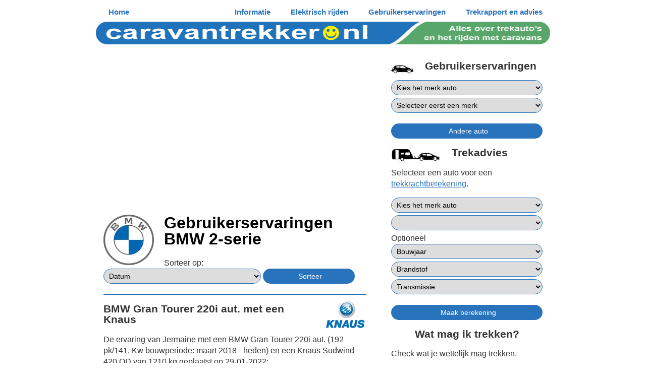

--- FILE ---
content_type: text/html; charset=UTF-8
request_url: https://caravantrekker.nl/review/lees?merk=BMW&serie=2-serie
body_size: 36235
content:
<!DOCTYPE html PUBLIC "-//W3C//DTD XHTML 1.0 Transitional//EN" "http://www.w3.org/TR/xhtml1/DTD/xhtml1-transitional.dtd">
<html xmlns="http://www.w3.org/1999/xhtml">
<head>

<title>Reviews BMW 2-serie</title>
<meta name="description" content="Reviews en gebruikerservaringen met de BMW 2-serie bij het trekken van caravan">
<meta name="keywords" content=" caravan, auto, trekauto, reviews, caravantrekker, caravantrekken">
<link rel="canonical" href="https://caravantrekker.nl/review/lees?merk=BMW&serie=2-serie" />
<meta property="og:locale" content="nl_NL" />
<meta property="og:type" content="website" />
<meta property="og:title" content="Reviews BMW 2-serie" />
<meta property="og:image" content="https://caravantrekker.nl/images/logo/BMW.gif" />
<meta property="og:description" content="Reviews en gebruikerservaringen met de BMW 2-serie bij het trekken van caravan" />
<meta property="og:url" content="https://caravantrekker.nl/review/lees.php?merk=BMW&serie=2-serie" />
<meta property="og:site_name" content="Caravantrekker" />
<meta property="fb:app_id" content="192800634088544" />
<meta name="twitter:card" content="summary" />
<meta name="twitter:title" content="Caravantrekker - Alles over trekauto's en het rijden met caravans" />
<meta name="twitter:site" content="@Caravantrekker" />

<meta name="viewport" content="width=device-width, initial-scale=1">
<meta http-equiv="Content-Type" content="text/html; charset=UTF-8" />
<meta http-equiv="Content-Language" content="NL">
<link rel="canonical" href="https://caravantrekker.nl/" />
<meta property="og:locale" content="nl_NL" />
<meta property="og:type" content="website" />
<meta property="og:title" content="" />
<meta property="og:image" content=""  />
<meta property="og:description" content="" />
<meta property="og:url" content="https://caravantrekker.nl/" />
<meta property="og:site_name" content="Caravantrekker" />
<meta property="fb:app_id" content="192800634088544" />
<meta name="twitter:card" content="summary" />
<meta name="twitter:title" content="Caravantrekker - Alles over trekauto's en het rijden met caravans" />
<meta name="twitter:site" content="@Caravantrekker" />
<meta name="apple-mobile-web-app-capable" content="yes">
<meta name="mobile-web-app-capable" content="yes">
<meta name="format-detection" content="telephone=no">

<link rel="icon" type="image/x-icon" href="https://caravantreker.nl/scripts/icon-rond.png" />
<meta name="author" content="Menno van der Heijden (Caravantrekker.nl)" />
<link rel="StyleSheet" href="../scripts/ct-basis.css" type="text/css" />
<link rel="StyleSheet" href="../scripts/ct-menu.css" type="text/css" />
<link href="../images/icon57.png" rel="apple-touch-icon" />
<link href="../images/icon76.png" rel="apple-touch-icon" sizes="76x76" />
<link href="../images/icon120.png" rel="apple-touch-icon" sizes="120x120" />
<link href="../images/icon152.png" rel="apple-touch-icon" sizes="152x152" />
<link href="../images/icon180.png" rel="apple-touch-icon" sizes="180x180" />
<link href="../images/icon192.png" rel="icon" sizes="192x192" />
<link href="../images/icon128.png" rel="icon" sizes="128x128" />


<!-- Global site tag (gtag.js) - Google Analytics -->
<script async src="https://www.googletagmanager.com/gtag/js?id=G-D03KTEH0FK"></script>
<script>
  window.dataLayer = window.dataLayer || [];
  function gtag(){dataLayer.push(arguments);}
  gtag('js', new Date());

  gtag('config', 'G-D03KTEH0FK');
</script>


<!-- Menu -->        
<script>
function myFunction() {
    var x = document.getElementById("myTopnav");
    if (x.className === "topnav") {
        x.className += " responsive";
    } else {
        x.className = "topnav";
    }
}
</script>

<!-- Adsense --> 
<script async src="https://pagead2.googlesyndication.com/pagead/js/adsbygoogle.js?client=ca-pub-0645907963642781"
     crossorigin="anonymous"></script>

</head>
<body>


<div class="menuContainer">
<div class="topnav" id="myTopnav">
<a href="javascript:void(0);" class="icon" onclick="myFunction()"><span style="font-size: 10px">MENU</span>&#9776;</a>
  <a href="../advies/" >Trekrapport en advies</a>
  <a href="../review/" >Gebruikerservaringen</a>
  <a href="../elektrisch/" >Elektrisch rijden</a> 
  <a href="../info/" >Informatie</a> 
 <a class="home" href="../" >Home</a> 
</div></div>

<a href="https://caravantrekker.nl/"><img src="../images/kop_nl.gif" alt="Caravantrekker.nl" class="kop" title="Naar de homepage van Caravantrekker" width="900" height="45" style="height:45px; "/></a>

</div>


<!------------------------------------ BEGIN CONTENT 550 breed---------------------------->
<div class="columnsContainer"> 
<div class="leftColumn">
<!------------------------------------ BEGIN CONTENT 550 breed---------------------------->

<h1><img src=../images/logo/BMW.gif class="links">Gebruikerservaringen<br>BMW 2-serie</h1>
</p><form method="post" action="lees">

 <p>Sorteer op:<br /> 
  
    <select name="sorteer" class="styled-select" style="width:60%">
    <option selected value=>Datum  </option>
    <option value=1>Type auto</option>
    <option value=2>Gewicht caravan</option>
    <option value=3>Datum</option>
    <option value=4>Merk caravan</option>
  </select>
<input type = "hidden" name = "merk" value = "BMW"  ><input type = "hidden" name = "serie" value = "2-serie"  ><input type="submit" name="button" id="button" value="Sorteer" class="button-klein" style="width:35%" /></p>
</form>



<hr color=#095BA6 size=1>


  <img src=../images/logo/Knaus.gif class="rechts"><h2>BMW Gran Tourer 220i aut. met een Knaus </h2><p class="clear">De ervaring van Jermaine met een BMW Gran Tourer 220i aut. (192 pk/141, Kw bouwperiode: maart 2018 -  heden) en een Knaus Sudwind 420 QD van 1210 kg geplaatst op 29-01-2022: <p><i>Goede en stabiele trekauto. Autobaan hellingen kom je met gemak boven bv A27 Verviers of A2 Gotthardtunnel. Op de autobaan automaat in zn 5 gezet en bergop af en toe naar zn 4. Rond de 2000 toeren rijden ivm smering van de automaat. Binnendoor in de sportstand rijd ook zeer prettig. Komend jaar komt er een Knaus Sport 500QDK E-power aan de haak. Daarna zal ik nog een review maken. Al verwacht ik geen bijzonderheden. </i></p>
<table width="100%" border="0">
  <tr>
    <td>
	<p><a href=../berekening/berekening?model=10102&type_car=1822><font size="-1">Bekijk berekening</font></a></p>
	</td>
    <td>
	<p align=right><a href=wijzigen?id=9051><font size="-1">Wijzigen</font></a></p>
	</td>
  </tr>
</table>
<hr color=#095BA6 size=1><img src=../images/logo/Hobby.gif class="rechts"><h2>BMW Gran Coupe 220i met een Hobby </h2><p class="clear">De ervaring van Wesley K. Corbié Veen met een BMW Gran Coupe 220i (178 pk/131, Kw bouwperiode: maart 2020 -  heden) en een Hobby  van 1530 kg geplaatst op 13-01-2022: <p><i>Wij hebben bereiden de combinatie van de 2 Gran Coupè en een Hobby 30. Het is een genot deze combinatie. Het geheel ligt goed op de weg. Brandstof gebruik is aller vriendelijkst te noemen. Het geheel ligt stabiel op de weg. <br>Wij hebben ook de fietsen nog achterop de caravan. Ging helemaal perfect.</i></p>
<table width="100%" border="0">
  <tr>
    <td>
	<p><a href=../berekening/berekening?model=11212&type_car=8234><font size="-1">Bekijk berekening</font></a></p>
	</td>
    <td>
	<p align=right><a href=wijzigen?id=9045><font size="-1">Wijzigen</font></a></p>
	</td>
  </tr>
</table>
<hr color=#095BA6 size=1><img src=../images/logo/Sprite.gif class="rechts"><h2>BMW Active Tourer 218i aut. met een Sprite </h2><p class="clear">De ervaring van Luitzen met een BMW Active Tourer 218i aut. (140 pk/103, Kw bouwperiode: maart 2018 -  2021) en een Sprite Alpine Sport 420 CT van 1200 kg geplaatst op 09-09-2021: <p><i>Nooit zo'n fijne caravantrekker gehad in 20 jaar met 10 verschillende auto's.<br>Alle hellingen in Frankrijk tot 8% op cruisecontrol op en af zonder een probleem. Automaat in sportstand en rijden maar. Auto heeft duidelijk overwicht op caravan.<br>Bijna ongevoelig voor wind en inhalende vrachtwagens.<br><br>Verbruik rond 1:10 heen en terug met 100 op de teller.<br>Solo 1:15 met 50% stadsverkeer.</i></p>
<table width="100%" border="0">
  <tr>
    <td>
	<p><a href=../berekening/berekening?model=9533&type_car=5840><font size="-1">Bekijk berekening</font></a></p>
	</td>
    <td>
	<p align=right><a href=wijzigen?id=8977><font size="-1">Wijzigen</font></a></p>
	</td>
  </tr>
</table>
<hr color=#095BA6 size=1><img src=../images/logo/Caravan.gif class="rechts"><h2>BMW Gran Tourer 218i aut. met een Caravan </h2><p class="clear">De ervaring van Verbauwen met een BMW Gran Tourer 218i aut. (136 pk/100, Kw bouwperiode: juli 2015 -  2019) en een Caravan (bij passend) van 1500 kg geplaatst op 10-03-2020: <p><i>Vorig jaar op vakantie geweest naar Kroatië met de BMW 218 Gran Tourer in combinatie met onze caravan de Adria Altea 542 pk na het lezen van deze trek combinatie had ik zo mijn twijfels, uiteindelijk toch de beslissing gemaakt om met deze combinatie te gaan rijden. Ik ben blij dat ik voor deze combinatie heb gekozen de reis naar Kroatië verliep vlekkeloos de auto presenteerde boven verwachting. Hij reed erg rustig en stabiel en ik had helemaal niet het gevoel dat ik een caravan achter de auto had hangen. Berg op verliep erg goed de auto schakelde automatisch naar de juiste versnelling.  Wij reizen met deze carvan met twee volwassenen en twee kinderen. Op de auto hadden wij en dakkoffer. En wij hadden op de dissel een fiets. De auto is voorzien van 140 PK. Maar deze keuze is niet mogelijk op de website.</i></p>
<table width="100%" border="0">
  <tr>
    <td>
	<p><a href=../berekening/berekening?model=8188&type_car=4803><font size="-1">Bekijk berekening</font></a></p>
	</td>
    <td>
	<p align=right><a href=wijzigen?id=8573><font size="-1">Wijzigen</font></a></p>
	</td>
  </tr>
</table>
<hr color=#095BA6 size=1><img src=../images/logo/Dethleffs.gif class="rechts"><h2>BMW Active Tourer 220i aut. met een Dethleffs </h2><p class="clear">De ervaring van Oosterwijk met een BMW Active Tourer 220i aut. (192 pk/141, Kw bouwperiode: november 2014 -  2018) en een Dethleffs Camper 470 FR van 1335 kg geplaatst op 27-08-2019: <p><i>Mijn ervaring met deze combinatie is echt zeer goed.<br>Verbruik 1 op 8 a 9 . Hellingen nemen geen enkel probleem ook in Duitsland en Oostenrijk het ging allemaal soepel.<br>Wel zorgen voor de juiste verhouding auto caravan anders gaat de auto dweilen maar dat weet je snel genoeg.<br>Rijden op de autobaan zeer goed 1900 toeren bij een snelheid van 95 km per uur . Dan heb je nog genoeg over om in te halen.<br>Dus in een woord zeer tevreden.<br>Wij reizen met deze caravan met 2 personen.</i></p>
<table width="100%" border="0">
  <tr>
    <td>
	<p><a href=../berekening/berekening?model=7888&type_car=5287><font size="-1">Bekijk berekening</font></a></p>
	</td>
    <td>
	<p align=right><a href=wijzigen?id=8495><font size="-1">Wijzigen</font></a></p>
	</td>
  </tr>
</table>
<hr color=#095BA6 size=1><img src=../images/logo/Dethleffs.gif class="rechts"><h2>BMW Gran Tourer 216d met een Dethleffs </h2><p class="clear">De ervaring van Maurice met een BMW Gran Tourer 216d (116 pk/85, Kw bouwperiode: juli 2015 -  2019) en een Dethleffs Camper 500 SK van 1357 kg geplaatst op 24-09-2018: <p><i>Nu het derde jaar onderweg met de 2 serie Gran Tourer. In sept. 2015 in de zakelijke lease gaan rijden. Vooraf proefrit gemaakt, omdat ik wilde weten hoe een 3 cilinder diesel met 116PK aan zou voelen. Deze proefrit viel zeker niet tegen en dus besloten de 2 serie te gaan rijden. De ervaringen met caravan vallen absoluut niet tegen, gezien het blok(je) wat erin ligt. Dat hebben ze bij BMW heel knap voor elkaar. Dankzij een tweetraps turbo heb je vanaf 1700 rpm al nagenoeg 270Nm koppel en dat houd hij vervolgens lang vast. In Luik de berg op in de 3 met zo'n 80km/h gaat prima. <br>Verbruik is netjes rond de 1 op 10 richting Zuid Frankrijk met een kruissnelheid van 100 km/h. <br>Stabiliteit is goed. Caravan echt tot 1500 kg beladen, maar wel met een gezin met 4 kinderen en een skibox aan boord van de BMW. Auto zit dan in de buurt van de 2 ton en dus netjes conform ANWB advies qua verdeling. Uiteraard wel minimaal 80 kg op de kogel en de banden op de max. <br>Hele fijne combi om meet te rijden. </i></p>
<table width="100%" border="0">
  <tr>
    <td>
	<p><a href=../berekening/berekening?model=8181&type_car=154><font size="-1">Bekijk berekening</font></a></p>
	</td>
    <td>
	<p align=right><a href=wijzigen?id=8297><font size="-1">Wijzigen</font></a></p>
	</td>
  </tr>
</table>
<hr color=#095BA6 size=1><img src=../images/logo/Caravelair.gif class="rechts"><h2>BMW Active Tourer 218i  met een Caravelair </h2><p class="clear">De ervaring van Lennart met een BMW Active Tourer 218i  (140 pk/103, Kw bouwperiode: maart 2018 -  2021) en een Caravelair Antares 466 van 1147 kg geplaatst op 11-08-2018: <p><i>Hierbij mijn ervaringen met deze combinatie van afgelopen vakantie. Bij vertrek de caravan gewogen (1187kg). De reis ging naar Italië met onderweg twee uitdagingen, de autotrein en de simplonpass. <br>Over het algemeen kan ik zeggen dat de auto prima voldoet. Op de snelweg de cruisecontrol op 105km/u gezet in de 5e versnelling. De combinatie ligt prima op de weg. Indien er geklommen moet worden op tijd anticiperen en terugschakelen naar de 4e of eventueel 3e versnelling. Indien je dit tijdig doet dan blijft de snelheid behouden. De auto trekt prima in 3/4e versnelling heuvel op. <br>De autotrein ging prima, aan beide kanten 10cm speling. <br>Simplonpass stijgend over het algemeen in de 3e versnelling en de auto goed op toeren gehouden. De klim over de pass zonder problemen gedaan. Tijdens de afdaling merk je dat de auto niet heel erg sterk op de motor afremt. In de 2/3 versnelling af en toe goed remmen en dan weer verder dalen ging zonder problemen. <br>Koppeling heeft het wel zwaar te voorduren tijdens het optrekken op een helling. <br>Goede combinatie over het algemeen.  </i></p>
<table width="100%" border="0">
  <tr>
    <td>
	<p><a href=../berekening/berekening?model=9532&type_car=6657><font size="-1">Bekijk berekening</font></a></p>
	</td>
    <td>
	<p align=right><a href=wijzigen?id=8270><font size="-1">Wijzigen</font></a></p>
	</td>
  </tr>
</table>
<hr color=#095BA6 size=1><img src=../images/logo/Kip.gif class="rechts"><h2>BMW Active Tourer 218i aut. met een Kip </h2><p class="clear">De ervaring van C.J.Teekman met een BMW Active Tourer 218i aut. (136 pk/100, Kw bouwperiode: juli 2014 -  2018) en een Kip Shelter Plus van 750 kg geplaatst op 13-05-2017: <p><i>Het is een heerlijke auto die met de zeer lichte en compacte Kip Shelter totaal geen probleem heeft. Lekker overzichtelijk bij korte bochten, bovendien zijn door de breedte van caravan (1,85m) geen aanvullende spiegels nodig. Het gemeten brandstofverbruik (plm. 3500 km) ligt rond de 9 liter op 100 km. Dit bij een snelheid tussen 85 en 90 per uur.</i></p>
<table width="100%" border="0">
  <tr>
    <td>
	<p><a href=../berekening/berekening?model=7858&type_car=4981><font size="-1">Bekijk berekening</font></a></p>
	</td>
    <td>
	<p align=right><a href=wijzigen?id=7955><font size="-1">Wijzigen</font></a></p>
	</td>
  </tr>
</table>
<hr color=#095BA6 size=1><img src=../images/logo/Caravan.gif class="rechts"><h2>BMW Active Tourer 218i aut. met een Caravan </h2><p class="clear">De ervaring van Wim Couwenberg met een BMW Active Tourer 218i aut. (136 pk/100, Kw bouwperiode: juli 2014 -  2018) en een Caravan (met adviesgewicht) van 1225 kg geplaatst op 07-10-2016: <p><i>Heel fijne auto, zeer goede automaat, heeft totaal geen problemen met de caravan van 1300 kg ,dit is een volbeladen caravan.<br>De gebruikte spiegels zijn van het type welke op het spadboard worden geplaatst. Het gemiddeld verbruik is +\_ 7 km per liter benzine. De stabiliteit van de auto met caravan(100 km snelheid) is zeer goed te noemen.</i></p>
<table width="100%" border="0">
  <tr>
    <td>
	<p><a href=../berekening/berekening?model=7858&type_car=5656><font size="-1">Bekijk berekening</font></a></p>
	</td>
    <td>
	<p align=right><a href=wijzigen?id=7804><font size="-1">Wijzigen</font></a></p>
	</td>
  </tr>
</table>
<hr color=#095BA6 size=1><script async src="//pagead2.googlesyndication.com/pagead/js/adsbygoogle.js"></script>
<ins class="adsbygoogle"
     style="display:block; text-align:center;"
     data-ad-layout="in-article"
     data-ad-format="fluid"
     data-ad-client="ca-pub-0645907963642781"
     data-ad-slot="8274874832"></ins>
<script>
     (adsbygoogle = window.adsbygoogle || []).push({});
</script><h1>Engelstalige reviews</h1>
<p>Reviews geplaatst op <a href="http://www.towcar.info">TowCar.info</a> van de BMW 2-serie.<br/>
  De gewichtsverhouding in Engeland wordt berekend volgens de British Towing Code (loaded weight caravan / kerbweight car).
</p>
<hr color=#095BA6 size=1>
<img src=../images/logo/Coachman.gif class="rechts"><h2>BMW Gran Tourer 218d aut. met een Coachman </h2><p>De ervaring van HENRY DAVIES met een BMW Gran Tourer 218d aut. (150 pk/110 Kw, bouwperiode: 2015-2019) en een Coachman Amara 450/2 van n.b. kg geplaatst op 07-10-2016: <p><i>excellent towcar, stability very good at, and sometimes above, speed limit. autobox and hill hold takes away any nervous moments in a queue on a hill.<br><br>pity the interior is a dust magnet and the 'A' pillars are like wearing blinkers</i></p>
<hr color=#095BA6 size=1><img src=../images/logo/Lunar.gif class="rechts"><h2>BMW Active Tourer 218d aut.  met een Lunar </h2><p>De ervaring van Philip Green met een BMW Active Tourer 218d aut.  (150 pk/110 Kw, bouwperiode: 2014-2018) en een Lunar Quasar 462 van 1205 kg geplaatst op 07-10-2016: <p><i>Followed the calculation from the site and have purchased car and caravan this year 2017.<br><br>Having towed for 6months this combination and around 1000+ miles the combination is excellent, very stable  at speed and little disturbance passing large vehicles.<br><br>Excellent on steep inclines and hills.<br><br>I am very pleased with the BMW and Lunar.<br><br></i></p>
<hr color=#095BA6 size=1>
  
  <!--------- eind links  -------------------------> 
</div>
<div class="rightColumn">
<!--------- begin rechts ------------------------>
<script language="javascript" type="text/javascript">
function getCarReview(merkid) {		
		
		var strURL="../scripts/findCarReview.php?merk="+merkid;
		var req = getXMLHTTP();
		
		if (req) {
			
			req.onreadystatechange = function() {
				if (req.readyState == 4) {
					// only if "OK"
					if (req.status == 200) {						
						document.getElementById('cardivreview').innerHTML=req.responseText;						
					} else {
						alert("There was a problem while using XMLHTTP:\n" + req.statusText);
					}
				}				
			}			
			req.open("GET", strURL, true);
			req.send(null);
		}		
	}	


	
</script>

<FORM method="GET" action="lees">
<h2><img src="../menu/images/auto.jpg" alt=""  border="0" class="links"  /> Gebruikerservaringen</h2>
<select name="merk" onchange="getCarReview(this.value)"  class="styled-select">
      <optgroup label="Veel gebruikte merken">
        <option value="" disabled selected hidden>Kies het merk auto</option>
       <option value="Alfa Romeo">Alfa Romeo</option>
        <option value="Audi">Audi</option>
        <option value="BMW">BMW</option>
        <option value="Citroen">Citroen</option>
        <option value="Dacia">Dacia</option>
        <option value="DS">DS</option>
        <option value="Fiat">Fiat</option>
        <option value="Ford">Ford</option>
        <option value="Honda">Honda</option>
        <option value="Hyundai">Hyundai</option>
        <option value="Jaguar">Jaguar</option>
        <option value="Jeep">Jeep</option>
        <option value="Kia">Kia</option>
        <option value="Landrover">Land Rover</option>
        <option value="Lexus">Lexus</option>
        <option value="Lynk-Co">Lynk & Co</option>
        <option value="Mazda">Mazda</option>
        <option value="Mercedes-Benz">Mercedes-Benz</option>
        <option value="Mini">Mini</option>
        <option value="Mitsubishi">Mitsubishi</option>
        <option value="Nissan">Nissan</option>
        <option value="Opel">Opel</option>
        <option value="Peugeot">Peugeot</option>
        <option value="Polestar">Polestar</option>
        <option value="Porsche">Porsche</option>
        <option value="Renault">Renault</option>
        <option value="Saab">Saab</option>
        <option value="Seat">Seat</option>
        <option value="Skoda">Skoda</option>
        <option value="Subaru">Subaru</option>
        <option value="Suzuki">Suzuki</option>
        <option value="Tesla">Tesla</option>
        <option value="Toyota">Toyota</option>
        <option value="Volkswagen">Volkswagen</option>
        <option value="Volvo">Volvo</option>
</optgroup>
<optgroup label="Overige merken">
        <option value="Aiways">Aiways</option>
        <option value="Bentley">Bentley</option>
        <option value="Cadillac">Cadillac</option>
        <option value="Chevrolet">Chevrolet</option>
        <option value="Chrysler">Chrysler</option>
        <option value="Daewoo">Daewoo</option>
        <option value="Daihatsu">Daihatsu</option>
        <option value="Dodge">Dodge</option>
        <option value="Galloper">Galloper</option>
        <option value="Hummer">Hummer</option>
        <option value="Infiniti">Infiniti</option>
        <option value="Isuzu">Isuzu</option>
        <option value="Lada">Lada</option>
        <option value="Lancia">Lancia</option>
        <option value="MG">MG</option>
        <option value="Nio">Nio</option>
        <option value="Pontiac">Pontiac</option>
        <option value="Rover">Rover</option>
        <option value="Santana">Santana</option>
        <option value="Smart">Smart</option>  
        <option value="Sono">Sono</option>         
        <option value="Ssangyong">Ssangyong</option>
</optgroup>
    </select>
  <br />
  <div id="cardivreview"><select name="serie"  class="styled-select">
      <option>Selecteer eerst een merk</option>
    </select></div>

  </p><p align="center">
  <input type="submit"  class="button-klein"  value="Andere auto"/>
</FORM>

<script language="javascript" type="text/javascript">
function getXMLHTTP() { //fuction to return the xml http object
		var xmlhttp=false;	
		try{
			xmlhttp=new XMLHttpRequest();
		}
		catch(e)	{		
			try{			
				xmlhttp= new ActiveXObject("Microsoft.XMLHTTP");
			}
			catch(e){
				try{
				xmlhttp = new ActiveXObject("Msxml2.XMLHTTP");
				}
				catch(e1){
					xmlhttp=false;
				}
			}
		}
		 	
		return xmlhttp;
    }
	
	function getCar(merkid) {		
		
		var strURL="../scripts/findCar.php?merk="+merkid;
		var req = getXMLHTTP();
		
		if (req) {
			
			req.onreadystatechange = function() {
				if (req.readyState == 4) {
					// only if "OK"
					if (req.status == 200) {						
						document.getElementById('cardiv').innerHTML=req.responseText;						
					} else {
						alert("There was a problem while using XMLHTTP:\n" + req.statusText);
					}
				}				
			}			
			req.open("GET", strURL, true);
			req.send(null);
		}		
	}
	
</script>



 
<h2><img src="../menu/images/autocaravan.jpg" alt="" width="100" height="30" border="0" class="links"  /> Trekadvies</h2>
<p>Selecteer een auto voor een <a href="../berekening/index">trekkrachtberekening</a>.</p>

<form method="post" action="../berekening/type" target="_top">
  

    <select name="merk" onchange="getCar(this.value)" class="styled-select">
<optgroup label="Veel gebruikte merken">
        <option value="" disabled selected hidden>Kies het merk auto</option>
       <option value="Alfa Romeo">Alfa Romeo</option>
        <option value="Audi">Audi</option>
        <option value="BMW">BMW</option>
        <option value="Citroen">Citroen</option>
        <option value="Dacia">Dacia</option>
        <option value="DS">DS</option>
        <option value="Fiat">Fiat</option>
        <option value="Ford">Ford</option>
        <option value="Honda">Honda</option>
        <option value="Hyundai">Hyundai</option>
        <option value="Jaguar">Jaguar</option>
        <option value="Jeep">Jeep</option>
        <option value="Kia">Kia</option>
        <option value="Landrover">Land Rover</option>
        <option value="Lexus">Lexus</option>
        <option value="Lynk-Co">Lynk & Co</option>
        <option value="Mazda">Mazda</option>
        <option value="Mercedes-Benz">Mercedes-Benz</option>
        <option value="Mini">Mini</option>
        <option value="Mitsubishi">Mitsubishi</option>
        <option value="Nissan">Nissan</option>
        <option value="Opel">Opel</option>
        <option value="Peugeot">Peugeot</option>
        <option value="Polestar">Polestar</option>
        <option value="Porsche">Porsche</option>
        <option value="Renault">Renault</option>
        <option value="Saab">Saab</option>
        <option value="Seat">Seat</option>
        <option value="Skoda">Skoda</option>
        <option value="Subaru">Subaru</option>
        <option value="Suzuki">Suzuki</option>
        <option value="Tesla">Tesla</option>
        <option value="Toyota">Toyota</option>
        <option value="Volkswagen">Volkswagen</option>
        <option value="Volvo">Volvo</option>
</optgroup>
<optgroup label="Overige merken">
        <option value="Aiways">Aiways</option>
        <option value="Bentley">Bentley</option>
        <option value="BYD">BYD</option>
        <option value="Cadillac">Cadillac</option>
        <option value="Chevrolet">Chevrolet</option>
        <option value="Chrysler">Chrysler</option>
        <option value="Cupra">Cupra</option>
        <option value="Daewoo">Daewoo</option>
        <option value="Daihatsu">Daihatsu</option>
        <option value="Dodge">Dodge</option>
        <option value="Fisker">Fisker</option>
        <option value="Galloper">Galloper</option>
        <option value="Hummer">Hummer</option>
        <option value="Ineos">Ineos</option>
        <option value="Infiniti">Infiniti</option>
        <option value="Isuzu">Isuzu</option>
        <option value="Lada">Lada</option>
        <option value="Lancia">Lancia</option>
        <option value="MG">MG</option>
        <option value="Nio">Nio</option>
        <option value="Pontiac">Pontiac</option>
        <option value="Rover">Rover</option>
        <option value="Santana">Santana</option>
        <option value="Smart">Smart</option>      
        <option value="Ssangyong">Ssangyong</option>
        <option value="Xpeng">Xpeng</option> 
        <option value="Zeekr">Zeekr</option>     
</optgroup>

      </select>
      
      
      <div id="cardiv"><select name="serie" class="styled-select">
        <option>............</option>
      </select></div>

Optioneel
      <select name="jaar" class="styled-select">
        <option value="alle">Bouwjaar</option>
        <option value="nieuw">Nieuwste model</option>
        <option value="2jaar">v.a. 2022</option>
        <option value="5jaar">v.a. 2018</option>
        <option value="10jaar">v.a. 2012</option>
        <option value="voor 2012">voor 2012</option>
        <option value="alle">Alle bouwjaren</option>
		<option value="2025">2025</option>
    	<option value="2024">2024</option>
    	<option value="2023">2023</option>
    	<option value="2022">2022</option>
   		<option value="2021">2021</option>
        <option value="2020">2020</option>        
        <option value="2019">2019</option>
        <option value="2018">2018</option>
        <option value="2017">2017</option>
        <option value="2016">2016</option>
        <option value="2015">2015</option>
        <option value="2014">2014</option>
        <option value="2013">2013</option>
        <option value="2012">2012</option>
        <option value="2011">2011</option>
        <option value="2010">2010</option>
        <option value="2009">2009</option>
        <option value="2008">2008</option>
        <option value="2007">2007</option>
        <option value="2006">2006</option>
        <option value="2005">2005</option>
        <option value="2004">2004</option>
        <option value="2003">2003</option>
        <option value="2003">2002</option>
        <option value="2001">2001</option>
        <option value="2000">2000</option>
        <option value="voor 2000">voor 2000</option>
      </select>
      <br />
      <select name="brandstof" class="styled-select">
        <option value="alle">Brandstof</option>
        <option value="benzine">Benzine</option>
        <option value="diesel">Diesel</option>
        <option value="hybride">Plug-in Hybride & Elektrisch</option>
        <option value="alle">Maakt niet uit</option>
      </select>
      
       <select name="versnelling" class="styled-select">
        <option value="alle">Transmissie</option>
          <option value="handgeschakeld">Handgeschakeld</option>
          <option value="automaat">Automaat</option>
         <option value="alle">Handgeschakeld & Automaat</option>
       </select>
      


<p align="center"><input type="submit" name="submit1" value="Maak berekening" ></p>

</form>

<form method="post" action="../rdw/advies.php">
<h2 align="center">Wat mag ik trekken?</h2>
<p>Check wat je wettelijk mag trekken.</p>
<p><div class="kolom_2">Auto:</div>
<div class="kolom_3"><input class="kenteken"  style="font-size:20px; border:none" type="text" id="invoer_kenteken" name="invoer_kenteken"/></div><br /></p>

<p class="clear"><div class="kolom_2">Caravan:</div>

<div class="kolom_3"><input class="kenteken"  style="font-size:20px; border:none" type="text" id="invoer_kenteken_car" name="invoer_kenteken_car"/><small>(indien bekend)</small></div></p>

<p><input type="submit" value="Check je combinatie" name="submit"  /></p>
</form>
<p>&nbsp;</p>

<p align="center">
<script async src="//pagead2.googlesyndication.com/pagead/js/adsbygoogle.js"></script>
<!-- reponsive -->
<ins class="adsbygoogle"
     style="display:block"
     data-ad-client="ca-pub-0645907963642781"
     data-ad-slot="4290779595"
     data-ad-format="auto"></ins>
<script>
(adsbygoogle = window.adsbygoogle || []).push({});
</script>
</p>


<h2 class="clear"><a target=_top href="../info/cursussen">Cursussen</a></h2><p>
<a href="../info/cursussen" style="text-decoration:none; color:#000"><img src="../images/cursus-fendt-vw.jpg" class="midden" title="Onze caravancursussen gaan veel verder dan allen manoeuvreren" /><p>Een goede combinatie is belangrijk. Maar er goed mee om kunnen gaan is misschien nog wel belangrijker! Bert van het  Caravantrekker Training Center geeft een aantal trainingen en cursussen.</p></a></p>
<h2 class="clear"><a target=_top href="https://www.caravantrekker.nl/review/">Hoe bevalt jouw auto?</a></h2><p>
<a href="../review/" style="text-decoration:none; color:#000"><img src="../images/subaru-onverhard.jpg" class="midden"/><p>Help mede caravanners bij de keuze van een trekauto. Beschrijf hoe jouw auto in de praktijk bevalt als caravantrekker.</p></a></p>
<h2 class="clear"><a target=_top href="../advies/">Uitgebreid advies</a></h2><p>
<a href="https://www.caravantrekker.nl/advies/"  style="text-decoration:none; color:#000"><img src="https://www.caravantrekker.nl/images/Trekrapport-3pag.png"  class="midden"/><p>Voor een goed advies zijn meer woorden nodig dan op een enkele webpagina past. Download daarom het unieke 30 pagina's tellende Trekrapport met een grondige analyse van de prestaties van je auto met caravan.</p></a></p>



<br>


<p>&nbsp;</p>
<p><p><center><p><small>(Advertentie)</small><br /><a href="https://www.caravantrekker.nl/zijkant/adklik.php?id=1" target="_blank"><img src="../images/itbs-tekst-breed.jpg" title="Naar de leverancier van ITBS"  class="midden"/></a></center></p></p>  <p>&nbsp;</p>
  
<h2 class="clear"><a href="../info/"><img src="../images/caravantrekker-logo.jpg" width="30" height="30" style="position:relative; top:5px; border-radius: 5px;" title="Informatie van Caravantrekker"/></a> Lees ook:</h2>


<p align="center"><a href="../info/maximum-snelheid-europa"><img src="https://caravantrekker.nl/images/snelheid90.png" class="midden" style="max-height:200px" title="Maximum snelheid"></a><a href="../info/maximum-snelheid-europa" ><strong> Maximum snelheid</strong></a></p> <p align="center"><a href="../donatie"><img src="https://caravantrekker.nl/images/ideal-paypal-cc.png" class="midden" style="max-height:200px" title="Donatie"></a><a href="../donatie" ><strong> Donatie</strong></a></p> <p align="center"><a href="../info/rijbewijs-trekgewicht-wetgeving"><img src="https://caravantrekker.nl/images/politie_menu.jpg" class="midden" style="max-height:200px" title="Wet- en regelgeving"></a><a href="../info/rijbewijs-trekgewicht-wetgeving" ><strong> Wet- en regelgeving</strong></a></p> <p align="center"><a href="../berekening/voorbeeld"><img src="https://caravantrekker.nl/images/Trekrapport-3pag.png" class="midden" style="max-height:200px" title="Voorbeeld Trekrapport"></a><a href="../berekening/voorbeeld" ><strong> Voorbeeld Trekrapport</strong></a></p> <p align="center"><a href="../advies/gastenboek"><img src="https://caravantrekker.NL/images/ster/groen50.png" class="midden" style="max-height:200px" title="Gastenboek"></a><a href="../advies/gastenboek" ><strong> Gastenboek</strong></a></p> <p>&nbsp;</p>

<!-----
<form action="https://www.caravantrekker.nl/zoeken/index.php" id="cse-search-box">
<p><input type="text" name="q" style="width:100%" placeholder="Op Caravantrekker zoeken" /></p>
<p><input type="submit" name="sa" value="Zoeken" class="button"></p>
    
    <input type="hidden" name="cx" value="partner-pub-0645907963642781:j8wg46-rbn0" />
    <input type="hidden" name="cof" value="FORID:11" />
    <input type="hidden" name="ie" value="ISO-8859-1" />
   
</form> --->
<form method="POST" action="../info/gevonden">
<p><input type="text" name="zoek" class="box" placeholder="Zoek op Caravantrekker" style="width: 100%" /></p>
<p><input type="submit" name="sa" value="Zoeken" class="button"></p>    
</form>




<!------- eind ----------->
</div>
<div class="footer"><div id="lijst"> 
<p><hr color="#095BA6" size="1"></p>
<p><b>Onafhankelijke informatie op internet kan niet gratis zijn!</b></p>

<a href="https://qrcode.ideal.nl/qr1.ideal.nl/a01a447d-546b-4b4f-ad6a-62f35cd611a6" target="_blank"><img src="../images/ideal-2.png" width="135px" class="links"></a>
<p>Is de informatie op Caravantrekker nuttig? Laat dat blijken via een donatie. Klik of scan de QR-code voor een anonieme bijdrage via iDEAL of gebruik Paypal.</p><p><center>
<form action="https://www.paypal.com/donate" method="post" target="_blank"><input type="hidden" name="hosted_button_id" value="HYEF6ZXT7DJUW" /><input type="image" src="https://www.paypalobjects.com/nl_NL/NL/i/btn/btn_donateCC_LG.gif" border="0" name="submit" title="PayPal - The safer, easier way to pay online!" alt="Doneren met PayPal-knop" /><img alt="" border="0" src="https://www.paypal.com/nl_NL/i/scr/pixel.gif" width="1" height="1" /></form></center></p>
<p><hr color=#095BA6 size=1></p>

<ul class="lijst">
  <li class="lijst"><a href="../">Startpagina</a></li>
  <li class="lijst"><a href="../info/">Informatie over caravans en trekauto's</a></li>
  <li class="lijst"><a href="../elektrisch/">Elektrisch rijden met de caravan</a></li>
  <li class="lijst"><a href="../blog/">Caravantrekker Blog</a></li>
  <li class="lijst"><a href="../review/">Gebruikerservaringen en tests</a></li>
  <li class="lijst"><a href="../advies/">Trekrapport en advies</a></li>
  <li class="lijst"><a href="../info/cursussen">Cursussen</a></li>
  <li class="lijst"><a href="../info/over-caravantrekker" >Over Caravantrekker</a></li>  
  <li class="lijst"><a href="../info/sitemap" >Sitemap</a></li>
</ul>
<a href="#top"><img border="0" src="../images/naarboven.gif"  class="midden" style="height:15px" title="Naar boven"></a>
</div>
</div> 
<p align="center"><a href="../info/copyright">&#169;2025</a> <a href="../info/copyright"><img src="../images/caravantrekker-logo.jpg" width="25" height="25" style="position:relative; top:5px; border-radius: 5px;"/></a> <a href="../info/copyright">Caravantrekker</a></p>
</div>
</body>
</html>


--- FILE ---
content_type: text/html; charset=utf-8
request_url: https://www.google.com/recaptcha/api2/aframe
body_size: 267
content:
<!DOCTYPE HTML><html><head><meta http-equiv="content-type" content="text/html; charset=UTF-8"></head><body><script nonce="S3X_iIi7byUf_N3Ng3BzJw">/** Anti-fraud and anti-abuse applications only. See google.com/recaptcha */ try{var clients={'sodar':'https://pagead2.googlesyndication.com/pagead/sodar?'};window.addEventListener("message",function(a){try{if(a.source===window.parent){var b=JSON.parse(a.data);var c=clients[b['id']];if(c){var d=document.createElement('img');d.src=c+b['params']+'&rc='+(localStorage.getItem("rc::a")?sessionStorage.getItem("rc::b"):"");window.document.body.appendChild(d);sessionStorage.setItem("rc::e",parseInt(sessionStorage.getItem("rc::e")||0)+1);localStorage.setItem("rc::h",'1763716396501');}}}catch(b){}});window.parent.postMessage("_grecaptcha_ready", "*");}catch(b){}</script></body></html>

--- FILE ---
content_type: text/css
request_url: https://caravantrekker.nl/scripts/ct-basis.css
body_size: 6605
content:
body, html {
  	margin: 5px 0px 10px 0px;
  	font-family:Verdana, Geneva, sans-serif;
	color:#333333;
	line-height:140%;
	hyphens: auto;
}

H1 { font-weight : bold ; font-size : 24pt; line-height:100%;}
H2 { font-weight : bold; font-size : 16pt; line-height:100%;}

.desktop{       
      display:none; 
}  
@media (min-width:750px){      
       .desktop{            
              display:block;      
       }      
       .mobiel{            
              display:none;      
       } 
}


@media screen and (max-width: 850px) {
H1 { font-weight : bold; font-size : 16pt; line-height:100%;  }
H2 { font-weight : bold; font-size : 12pt; line-height:100%;  }
body, html {font-size: small;}

	.leftColumn { margin-right: auto; margin-left:auto; }
	.rightColumn {margin-right: auto; margin-left:auto; }   
	.footer {margin-right: auto; margin-left:auto; max-width: 530px;}   
}
@media screen and (min-width: 750px ) {
	.leftColumn { margin-right: 350px; }
	.rightColumn { position: absolute; top: 0; right: 0; width: 300px; }   
}

.columnsContainer, footer, header { position: relative; margin: 15px; }

.footer {  border: 0px solid  #ccc; padding: 15px; }

.leftColumn { margin-bottom: 25px;  padding: 15px; max-width: 530px; }

.rightColumn { padding: 15px;  max-width: 530px;}

 .columnsContainer {
	 margin:auto; 
	 max-width:900px;
  }

 .footer {
	  clear: left;
	  max-width:530px;
 }


img.scaled {
  width: 100%; 
  height: auto;
}
img.rechts {
	float:right;
	margin-left:20px;
	border-radius: 5px;
	max-width: 50%;
	height:auto;
	}
img.links {
	float:left;
	margin-right:20px;
	border-radius: 5px;
	max-width:50%;
	height:auto;
	}
img.midden {
	display:block;
	margin: 10px auto;
	border-radius: 5px;
	max-width: 100%;
	height:auto;
	}

img.drie {
	float:left;
	margin-right:0px;
	max-width:33%;
	height:auto;
	}
	
img.kop {
	display:block;
	margin: auto;
	border-radius: 25px;
	max-width: 98%;
	}	

.styled-select {
   	width: 100%;
   	padding: 1px;
	font-family: Verdana, Geneva, sans-serif;
	color: #000;
   	font-size: 14px;
	text-indent: 5px;
	line-height: 1;
	border: #2973BD 1px solid;
   	border-radius: 5px;
   	margin:0 auto;
	height: 30px;
	position:relative; 
	margin-bottom:5px;
   	border-radius: 15px;
	}	
	

	
	
input[type=submit] {
   	width: 100%;
   	padding: 1px;
	font-family: Verdana, Geneva, sans-serif;
	font-size: 14px;
	color: #fff;
	background-color:#2973BD;
	text-indent: 5px;
	text-align: center;
	line-height: 1;
	border:none;
   	border-radius: 25px;
   	margin:0 auto;
	height: 30px;
	position:relative; 
	}	
	
input[type=text], textarea{
   	padding: 1px;
	font-family: Verdana, Geneva, sans-serif;
	border: #2973BD 1px solid;
	color: #000;
   	font-size: 14px;
	text-indent: 5px;
	line-height: 1;
   	border-radius: 5px;
   	margin:0 auto;
	height: 25px;
	position:relative; 
	}
	
			
.blok    { display: block;
	float: left;
	min-width: 230px;
	width: 50%;	
	margin:auto;
}
	
	
.clear {clear:both;}

/* tooltip
=====================
*/

a.tooltip {outline:none; }
a.tooltip strong {line-height:20px;}
a.tooltip:hover {text-decoration:none;} 
a.tooltip span {
    z-index:10;display:none; padding:5px 5px;
    margin-top:-10px; margin-left:10px;
    width:170px; line-height:15px;
	text-align:left;
}
a.tooltip:hover span{
    display:inline; position:absolute; color:#111;
    border:1px solid #DCA; background:#fffAF0;}
.callout {z-index:20;position:absolute;top:2px;border:0;left:-12px;}
    
  
.kolom {
  width: 50%;
  float:left;
  }
.kolommen {
  -webkit-column-width: 200px 2;
     -moz-column-width: 200px 2;
          column-width: 200px 2;
}
.kolom1 {
  width: 48%;
  clear:left;
  float:left;
  }

.kolom2 {
  width: 48%;
  margin-left:4%;
  float:left;
  }

.kolom11 {
  width: 50%;
  min-width:200px;
  margin:auto;
  clear:left;
  float:left;
  }

.kolom22 {
  width: 50%;
  min-width:200px;
  margin:auto;
  float:left;
  }


.regel {
  height: 15px;
  display:block;
  width: 100%;
  clear:both;
  float:left;
}

.kolom_1 {
  width: 50%;
  min-width: 250px;
  clear:left;
  float:left;
  }

.kolom_2 {
  width: 25%;
  min-width: 125 px;
  float:left;
}

.kolom_3 {
  width: 25%;
  min-width: 125px;
  float:left;
}

.kolom_133 {
  width: 34%;
  clear:left;
  float:left;
  }

.kolom_233 {
  width: 33%;
  float:left;
  text-align: center;
}



/* kolommen voor vergelijking */
.kolom_verg {
  height: auto;
  width: 170px;
  clear:left;
       float:left;
  }

.kolom_verg1 {
  height: 20px;
  width: 170px;
  clear:left;
       float:left;
  }

.kolom_verg1kop {
  height: 25px;
  width: 170px;
  clear:left;
       float:left;
  }

.kolom_verg2 {
  height: auto;
  width: 170px;
        float:left;
}
.kolom_verg3 {
  height: auto;
  width: 170px;
        float:left;
}

.kolom_verg4 {
  height: auto;
  text-align:right;
  width: 20px;
        float:right;
}


.kolom_forum1 {
  width: 70%;
  clear:left;
  float:left;
  }

.kolom_forum2 {
  width: 30%;
  min-width: 110 px;
  float:left;
}

.kenteken{
    background-image:url(../images/kentekenplaat140x30.png);
	background-size: 138px 27px;
    background-position:center;
    background-repeat:no-repeat;
	font-size:22px;
	text-transform:uppercase;
	text-align:center;
    border:none;
    width:140px;
    height:30px;
	font-weight:bold
}


A:visited { color : #2973BD;  }
A:link { color : #2973BD;  }
A:hover { color : #5AA56B;  }
A:active { color : #2973BD;  }



h1, h1, b {color:#000;}

ul { 
  	padding: 10px;
	margin-left: 0px;
	margin-top:-20px;
	margin-bottom:-20px;
    }
#lijst a { text-decoration:none }
#lijst a:hover { text-decoration:underline }

a.lijst:link  { text-decoration:none }
a.lijst:hover { text-decoration:underline }
	
ul.lijst { 
    list-style: none;
	padding: 10px;
	margin-left: 0px;
	margin-top:-20px;
	margin-bottom:0px;
    }
li {
	margin-left: 15px;
}
li.lijst {
	margin-left: 8px;
	margin-bottom: 3px;
}
li.lijst:before {
    content: "> ";
    color: #5AA56B; 
	margin-left: -18px;
}
<!---    content: "• ";  --->

.klein {font-size:small;}

a.forum:visited { color : #095BA6; text-decoration : none; }
a.forum:link { color : #095BA6; text-decoration : none; }
a.forum:hover { color : #18964C; text-decoration : underline; }
a.forum:active { color : #095BA6; text-decoration : none; }

img.forum { max-width: 100%; max-height: 600px; width: auto; height: auto; border-radius: 5px;} 
.forum { width:530px;overflow-wrap: break-word;	word-wrap: break-word;}
img.forumrechts {max-width: 45%; float:right; border-radius: 5px; height:auto;margin-left:5%;}
img.forumlinks {max-width: 45%; float:left; border-radius: 5px; height:auto;margin-right:5%;}


--- FILE ---
content_type: text/css
request_url: https://caravantrekker.nl/scripts/ct-menu.css
body_size: 1811
content:
.menuContainer {
	 margin:auto; 
	 max-width:900px;
	 padding-left: 20px;
	 padding-right: 10px;
	 padding-top: 0px;
	 font-family: Tahoma, sans-serif;
	 font-weight: bold;
  } 

.topnav {
  overflow: hidden;
  background-color: #fff;
  margin: auto;
  border-radius: 15px 15px 15px 15px;
  max-width: 900px;  
  margin-bottom: 5px;      
  }

.topnav a {
  float: right;
  display: block;
  text-align: center;
  padding: 3px 20px;
  text-decoration: none;
  font-size: 15px;
  margin: right;
  border-radius: 15px 15px 15px 15px;
}

.topnav a.home {
  float: left;
  display: block;
  text-align: center;
  padding: 3px 20px;
  text-decoration: none;
  font-size: 15px;
  margin: right;
  border-radius: 15px 15px 15px 15px;
}

.active {
  background-color: #fff;
  border-radius: 15px 15px 15px 15px;
}

.topnav .icon {
  display: none;
}


.topnav a:hover {
  background-color: #fff;
  color: #5AA56B;
}

.topnav a:hover.icon {
  background-color: #fff;
  color: #5AA56B;
}

@media screen and (max-width: 850px) {
  .topnav a:not(:first-child), .dropdown .dropbtn {
    display: none;
  }
  .topnav a.icon {
    float: right;
    display: block;
    font-size:30px;
    text-decoration: none;
  }
}

@media screen and (max-width: 850px) {

  .topnav.responsive {position: relative;}
  .topnav.responsive .icon {
    position: absolute;
    display: block;
    top: 0px;
    right: 0px; 
     font-size:30px;
  }
  .topnav.responsive a {
    float: right;
    display: flex;
    margin: left;
    font-size: 14px;
  }  
  .topnav.responsive a.home {
    font-size: 14px;
  }
  .topnav.responsive  {float: right;}
  .topnav.responsive  {
    position: relative;
    top: 0px;
    display: flex;
    flex-direction: column-reverse;
    width: 100%;
    margin-bottom: 20px;
    text-align: center;
  }
  }
}


